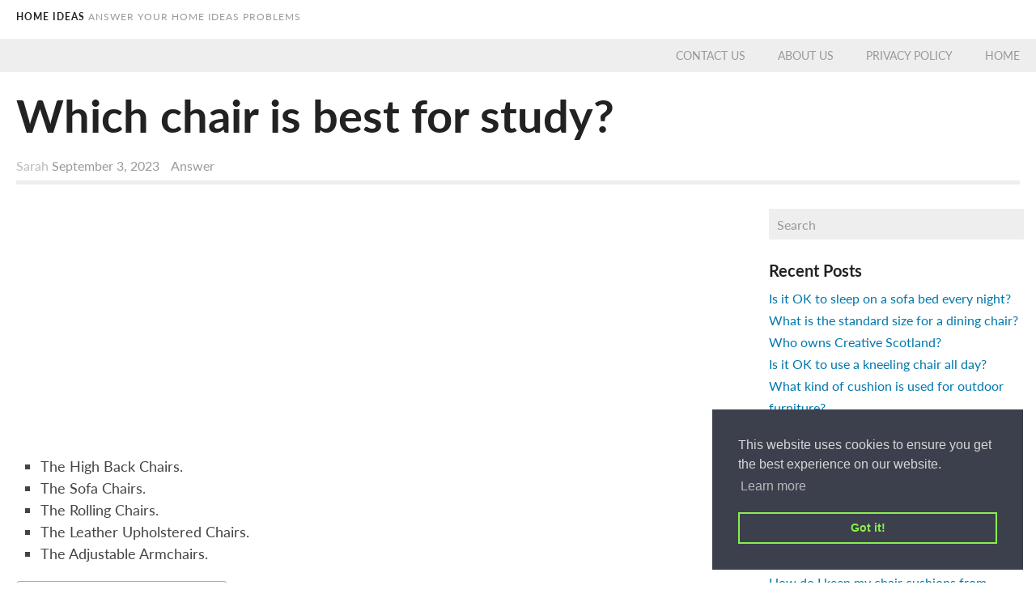

--- FILE ---
content_type: text/html; charset=UTF-8
request_url: https://helmutplex.com/which-chair-is-best-for-study/
body_size: 12103
content:
<!DOCTYPE html>
<html lang="en-US">
<head>
<meta charset="UTF-8" />

<link rel="profile" href="https://gmpg.org/xfn/11" />
<link rel="pingback" href="https://helmutplex.com/xmlrpc.php" />

<!--SMARTPHONES-->
<meta name="viewport" content="width=device-width" />

<title>Which chair is best for study? - Home Ideas</title>
<meta name="description" content="The High Back Chairs.The Sofa Chairs.The Rolling Chairs.The Leather Upholstered Chairs.The Adjustable Armchairs.Which type of chair is best for studying long hours?High Back Chairs with Neck Rest.Mid Back Office Chairs.Forward Tilting Chairs.Active Sitting Chairs.Office Chairs with Flip up Arms.What is the most comfortable chair for students?FUGO® Office Chair/Study Chair/Computer Chair/Ergonomic&hellip;" />
<meta name="robots" content="index, follow" />
<meta name="googlebot" content="index, follow, max-snippet:-1, max-image-preview:large, max-video-preview:-1" />
<meta name="bingbot" content="index, follow, max-snippet:-1, max-image-preview:large, max-video-preview:-1" />
<link rel="canonical" href="https://helmutplex.com/which-chair-is-best-for-study/" />
<link rel="alternate" type="application/rss+xml" title="Home Ideas &raquo; Feed" href="https://helmutplex.com/feed/" />
<link rel="alternate" type="application/rss+xml" title="Home Ideas &raquo; Comments Feed" href="https://helmutplex.com/comments/feed/" />
<script type="text/javascript">
window._wpemojiSettings = {"baseUrl":"https:\/\/s.w.org\/images\/core\/emoji\/14.0.0\/72x72\/","ext":".png","svgUrl":"https:\/\/s.w.org\/images\/core\/emoji\/14.0.0\/svg\/","svgExt":".svg","source":{"concatemoji":"https:\/\/helmutplex.com\/wp-includes\/js\/wp-emoji-release.min.js?ver=6.3.7"}};
/*! This file is auto-generated */
!function(i,n){var o,s,e;function c(e){try{var t={supportTests:e,timestamp:(new Date).valueOf()};sessionStorage.setItem(o,JSON.stringify(t))}catch(e){}}function p(e,t,n){e.clearRect(0,0,e.canvas.width,e.canvas.height),e.fillText(t,0,0);var t=new Uint32Array(e.getImageData(0,0,e.canvas.width,e.canvas.height).data),r=(e.clearRect(0,0,e.canvas.width,e.canvas.height),e.fillText(n,0,0),new Uint32Array(e.getImageData(0,0,e.canvas.width,e.canvas.height).data));return t.every(function(e,t){return e===r[t]})}function u(e,t,n){switch(t){case"flag":return n(e,"\ud83c\udff3\ufe0f\u200d\u26a7\ufe0f","\ud83c\udff3\ufe0f\u200b\u26a7\ufe0f")?!1:!n(e,"\ud83c\uddfa\ud83c\uddf3","\ud83c\uddfa\u200b\ud83c\uddf3")&&!n(e,"\ud83c\udff4\udb40\udc67\udb40\udc62\udb40\udc65\udb40\udc6e\udb40\udc67\udb40\udc7f","\ud83c\udff4\u200b\udb40\udc67\u200b\udb40\udc62\u200b\udb40\udc65\u200b\udb40\udc6e\u200b\udb40\udc67\u200b\udb40\udc7f");case"emoji":return!n(e,"\ud83e\udef1\ud83c\udffb\u200d\ud83e\udef2\ud83c\udfff","\ud83e\udef1\ud83c\udffb\u200b\ud83e\udef2\ud83c\udfff")}return!1}function f(e,t,n){var r="undefined"!=typeof WorkerGlobalScope&&self instanceof WorkerGlobalScope?new OffscreenCanvas(300,150):i.createElement("canvas"),a=r.getContext("2d",{willReadFrequently:!0}),o=(a.textBaseline="top",a.font="600 32px Arial",{});return e.forEach(function(e){o[e]=t(a,e,n)}),o}function t(e){var t=i.createElement("script");t.src=e,t.defer=!0,i.head.appendChild(t)}"undefined"!=typeof Promise&&(o="wpEmojiSettingsSupports",s=["flag","emoji"],n.supports={everything:!0,everythingExceptFlag:!0},e=new Promise(function(e){i.addEventListener("DOMContentLoaded",e,{once:!0})}),new Promise(function(t){var n=function(){try{var e=JSON.parse(sessionStorage.getItem(o));if("object"==typeof e&&"number"==typeof e.timestamp&&(new Date).valueOf()<e.timestamp+604800&&"object"==typeof e.supportTests)return e.supportTests}catch(e){}return null}();if(!n){if("undefined"!=typeof Worker&&"undefined"!=typeof OffscreenCanvas&&"undefined"!=typeof URL&&URL.createObjectURL&&"undefined"!=typeof Blob)try{var e="postMessage("+f.toString()+"("+[JSON.stringify(s),u.toString(),p.toString()].join(",")+"));",r=new Blob([e],{type:"text/javascript"}),a=new Worker(URL.createObjectURL(r),{name:"wpTestEmojiSupports"});return void(a.onmessage=function(e){c(n=e.data),a.terminate(),t(n)})}catch(e){}c(n=f(s,u,p))}t(n)}).then(function(e){for(var t in e)n.supports[t]=e[t],n.supports.everything=n.supports.everything&&n.supports[t],"flag"!==t&&(n.supports.everythingExceptFlag=n.supports.everythingExceptFlag&&n.supports[t]);n.supports.everythingExceptFlag=n.supports.everythingExceptFlag&&!n.supports.flag,n.DOMReady=!1,n.readyCallback=function(){n.DOMReady=!0}}).then(function(){return e}).then(function(){var e;n.supports.everything||(n.readyCallback(),(e=n.source||{}).concatemoji?t(e.concatemoji):e.wpemoji&&e.twemoji&&(t(e.twemoji),t(e.wpemoji)))}))}((window,document),window._wpemojiSettings);
</script>
<style type="text/css">
img.wp-smiley,
img.emoji {
	display: inline !important;
	border: none !important;
	box-shadow: none !important;
	height: 1em !important;
	width: 1em !important;
	margin: 0 0.07em !important;
	vertical-align: -0.1em !important;
	background: none !important;
	padding: 0 !important;
}
</style>
	<link rel='stylesheet' id='wp-block-library-css' href='https://helmutplex.com/wp-includes/css/dist/block-library/style.min.css?ver=6.3.7' type='text/css' media='all' />
<style id='wp-block-library-theme-inline-css' type='text/css'>
.wp-block-audio figcaption{color:#555;font-size:13px;text-align:center}.is-dark-theme .wp-block-audio figcaption{color:hsla(0,0%,100%,.65)}.wp-block-audio{margin:0 0 1em}.wp-block-code{border:1px solid #ccc;border-radius:4px;font-family:Menlo,Consolas,monaco,monospace;padding:.8em 1em}.wp-block-embed figcaption{color:#555;font-size:13px;text-align:center}.is-dark-theme .wp-block-embed figcaption{color:hsla(0,0%,100%,.65)}.wp-block-embed{margin:0 0 1em}.blocks-gallery-caption{color:#555;font-size:13px;text-align:center}.is-dark-theme .blocks-gallery-caption{color:hsla(0,0%,100%,.65)}.wp-block-image figcaption{color:#555;font-size:13px;text-align:center}.is-dark-theme .wp-block-image figcaption{color:hsla(0,0%,100%,.65)}.wp-block-image{margin:0 0 1em}.wp-block-pullquote{border-bottom:4px solid;border-top:4px solid;color:currentColor;margin-bottom:1.75em}.wp-block-pullquote cite,.wp-block-pullquote footer,.wp-block-pullquote__citation{color:currentColor;font-size:.8125em;font-style:normal;text-transform:uppercase}.wp-block-quote{border-left:.25em solid;margin:0 0 1.75em;padding-left:1em}.wp-block-quote cite,.wp-block-quote footer{color:currentColor;font-size:.8125em;font-style:normal;position:relative}.wp-block-quote.has-text-align-right{border-left:none;border-right:.25em solid;padding-left:0;padding-right:1em}.wp-block-quote.has-text-align-center{border:none;padding-left:0}.wp-block-quote.is-large,.wp-block-quote.is-style-large,.wp-block-quote.is-style-plain{border:none}.wp-block-search .wp-block-search__label{font-weight:700}.wp-block-search__button{border:1px solid #ccc;padding:.375em .625em}:where(.wp-block-group.has-background){padding:1.25em 2.375em}.wp-block-separator.has-css-opacity{opacity:.4}.wp-block-separator{border:none;border-bottom:2px solid;margin-left:auto;margin-right:auto}.wp-block-separator.has-alpha-channel-opacity{opacity:1}.wp-block-separator:not(.is-style-wide):not(.is-style-dots){width:100px}.wp-block-separator.has-background:not(.is-style-dots){border-bottom:none;height:1px}.wp-block-separator.has-background:not(.is-style-wide):not(.is-style-dots){height:2px}.wp-block-table{margin:0 0 1em}.wp-block-table td,.wp-block-table th{word-break:normal}.wp-block-table figcaption{color:#555;font-size:13px;text-align:center}.is-dark-theme .wp-block-table figcaption{color:hsla(0,0%,100%,.65)}.wp-block-video figcaption{color:#555;font-size:13px;text-align:center}.is-dark-theme .wp-block-video figcaption{color:hsla(0,0%,100%,.65)}.wp-block-video{margin:0 0 1em}.wp-block-template-part.has-background{margin-bottom:0;margin-top:0;padding:1.25em 2.375em}
</style>
<style id='classic-theme-styles-inline-css' type='text/css'>
/*! This file is auto-generated */
.wp-block-button__link{color:#fff;background-color:#32373c;border-radius:9999px;box-shadow:none;text-decoration:none;padding:calc(.667em + 2px) calc(1.333em + 2px);font-size:1.125em}.wp-block-file__button{background:#32373c;color:#fff;text-decoration:none}
</style>
<style id='global-styles-inline-css' type='text/css'>
body{--wp--preset--color--black: #000000;--wp--preset--color--cyan-bluish-gray: #abb8c3;--wp--preset--color--white: #ffffff;--wp--preset--color--pale-pink: #f78da7;--wp--preset--color--vivid-red: #cf2e2e;--wp--preset--color--luminous-vivid-orange: #ff6900;--wp--preset--color--luminous-vivid-amber: #fcb900;--wp--preset--color--light-green-cyan: #7bdcb5;--wp--preset--color--vivid-green-cyan: #00d084;--wp--preset--color--pale-cyan-blue: #8ed1fc;--wp--preset--color--vivid-cyan-blue: #0693e3;--wp--preset--color--vivid-purple: #9b51e0;--wp--preset--gradient--vivid-cyan-blue-to-vivid-purple: linear-gradient(135deg,rgba(6,147,227,1) 0%,rgb(155,81,224) 100%);--wp--preset--gradient--light-green-cyan-to-vivid-green-cyan: linear-gradient(135deg,rgb(122,220,180) 0%,rgb(0,208,130) 100%);--wp--preset--gradient--luminous-vivid-amber-to-luminous-vivid-orange: linear-gradient(135deg,rgba(252,185,0,1) 0%,rgba(255,105,0,1) 100%);--wp--preset--gradient--luminous-vivid-orange-to-vivid-red: linear-gradient(135deg,rgba(255,105,0,1) 0%,rgb(207,46,46) 100%);--wp--preset--gradient--very-light-gray-to-cyan-bluish-gray: linear-gradient(135deg,rgb(238,238,238) 0%,rgb(169,184,195) 100%);--wp--preset--gradient--cool-to-warm-spectrum: linear-gradient(135deg,rgb(74,234,220) 0%,rgb(151,120,209) 20%,rgb(207,42,186) 40%,rgb(238,44,130) 60%,rgb(251,105,98) 80%,rgb(254,248,76) 100%);--wp--preset--gradient--blush-light-purple: linear-gradient(135deg,rgb(255,206,236) 0%,rgb(152,150,240) 100%);--wp--preset--gradient--blush-bordeaux: linear-gradient(135deg,rgb(254,205,165) 0%,rgb(254,45,45) 50%,rgb(107,0,62) 100%);--wp--preset--gradient--luminous-dusk: linear-gradient(135deg,rgb(255,203,112) 0%,rgb(199,81,192) 50%,rgb(65,88,208) 100%);--wp--preset--gradient--pale-ocean: linear-gradient(135deg,rgb(255,245,203) 0%,rgb(182,227,212) 50%,rgb(51,167,181) 100%);--wp--preset--gradient--electric-grass: linear-gradient(135deg,rgb(202,248,128) 0%,rgb(113,206,126) 100%);--wp--preset--gradient--midnight: linear-gradient(135deg,rgb(2,3,129) 0%,rgb(40,116,252) 100%);--wp--preset--font-size--small: 13px;--wp--preset--font-size--medium: 20px;--wp--preset--font-size--large: 36px;--wp--preset--font-size--x-large: 42px;--wp--preset--spacing--20: 0.44rem;--wp--preset--spacing--30: 0.67rem;--wp--preset--spacing--40: 1rem;--wp--preset--spacing--50: 1.5rem;--wp--preset--spacing--60: 2.25rem;--wp--preset--spacing--70: 3.38rem;--wp--preset--spacing--80: 5.06rem;--wp--preset--shadow--natural: 6px 6px 9px rgba(0, 0, 0, 0.2);--wp--preset--shadow--deep: 12px 12px 50px rgba(0, 0, 0, 0.4);--wp--preset--shadow--sharp: 6px 6px 0px rgba(0, 0, 0, 0.2);--wp--preset--shadow--outlined: 6px 6px 0px -3px rgba(255, 255, 255, 1), 6px 6px rgba(0, 0, 0, 1);--wp--preset--shadow--crisp: 6px 6px 0px rgba(0, 0, 0, 1);}:where(.is-layout-flex){gap: 0.5em;}:where(.is-layout-grid){gap: 0.5em;}body .is-layout-flow > .alignleft{float: left;margin-inline-start: 0;margin-inline-end: 2em;}body .is-layout-flow > .alignright{float: right;margin-inline-start: 2em;margin-inline-end: 0;}body .is-layout-flow > .aligncenter{margin-left: auto !important;margin-right: auto !important;}body .is-layout-constrained > .alignleft{float: left;margin-inline-start: 0;margin-inline-end: 2em;}body .is-layout-constrained > .alignright{float: right;margin-inline-start: 2em;margin-inline-end: 0;}body .is-layout-constrained > .aligncenter{margin-left: auto !important;margin-right: auto !important;}body .is-layout-constrained > :where(:not(.alignleft):not(.alignright):not(.alignfull)){max-width: var(--wp--style--global--content-size);margin-left: auto !important;margin-right: auto !important;}body .is-layout-constrained > .alignwide{max-width: var(--wp--style--global--wide-size);}body .is-layout-flex{display: flex;}body .is-layout-flex{flex-wrap: wrap;align-items: center;}body .is-layout-flex > *{margin: 0;}body .is-layout-grid{display: grid;}body .is-layout-grid > *{margin: 0;}:where(.wp-block-columns.is-layout-flex){gap: 2em;}:where(.wp-block-columns.is-layout-grid){gap: 2em;}:where(.wp-block-post-template.is-layout-flex){gap: 1.25em;}:where(.wp-block-post-template.is-layout-grid){gap: 1.25em;}.has-black-color{color: var(--wp--preset--color--black) !important;}.has-cyan-bluish-gray-color{color: var(--wp--preset--color--cyan-bluish-gray) !important;}.has-white-color{color: var(--wp--preset--color--white) !important;}.has-pale-pink-color{color: var(--wp--preset--color--pale-pink) !important;}.has-vivid-red-color{color: var(--wp--preset--color--vivid-red) !important;}.has-luminous-vivid-orange-color{color: var(--wp--preset--color--luminous-vivid-orange) !important;}.has-luminous-vivid-amber-color{color: var(--wp--preset--color--luminous-vivid-amber) !important;}.has-light-green-cyan-color{color: var(--wp--preset--color--light-green-cyan) !important;}.has-vivid-green-cyan-color{color: var(--wp--preset--color--vivid-green-cyan) !important;}.has-pale-cyan-blue-color{color: var(--wp--preset--color--pale-cyan-blue) !important;}.has-vivid-cyan-blue-color{color: var(--wp--preset--color--vivid-cyan-blue) !important;}.has-vivid-purple-color{color: var(--wp--preset--color--vivid-purple) !important;}.has-black-background-color{background-color: var(--wp--preset--color--black) !important;}.has-cyan-bluish-gray-background-color{background-color: var(--wp--preset--color--cyan-bluish-gray) !important;}.has-white-background-color{background-color: var(--wp--preset--color--white) !important;}.has-pale-pink-background-color{background-color: var(--wp--preset--color--pale-pink) !important;}.has-vivid-red-background-color{background-color: var(--wp--preset--color--vivid-red) !important;}.has-luminous-vivid-orange-background-color{background-color: var(--wp--preset--color--luminous-vivid-orange) !important;}.has-luminous-vivid-amber-background-color{background-color: var(--wp--preset--color--luminous-vivid-amber) !important;}.has-light-green-cyan-background-color{background-color: var(--wp--preset--color--light-green-cyan) !important;}.has-vivid-green-cyan-background-color{background-color: var(--wp--preset--color--vivid-green-cyan) !important;}.has-pale-cyan-blue-background-color{background-color: var(--wp--preset--color--pale-cyan-blue) !important;}.has-vivid-cyan-blue-background-color{background-color: var(--wp--preset--color--vivid-cyan-blue) !important;}.has-vivid-purple-background-color{background-color: var(--wp--preset--color--vivid-purple) !important;}.has-black-border-color{border-color: var(--wp--preset--color--black) !important;}.has-cyan-bluish-gray-border-color{border-color: var(--wp--preset--color--cyan-bluish-gray) !important;}.has-white-border-color{border-color: var(--wp--preset--color--white) !important;}.has-pale-pink-border-color{border-color: var(--wp--preset--color--pale-pink) !important;}.has-vivid-red-border-color{border-color: var(--wp--preset--color--vivid-red) !important;}.has-luminous-vivid-orange-border-color{border-color: var(--wp--preset--color--luminous-vivid-orange) !important;}.has-luminous-vivid-amber-border-color{border-color: var(--wp--preset--color--luminous-vivid-amber) !important;}.has-light-green-cyan-border-color{border-color: var(--wp--preset--color--light-green-cyan) !important;}.has-vivid-green-cyan-border-color{border-color: var(--wp--preset--color--vivid-green-cyan) !important;}.has-pale-cyan-blue-border-color{border-color: var(--wp--preset--color--pale-cyan-blue) !important;}.has-vivid-cyan-blue-border-color{border-color: var(--wp--preset--color--vivid-cyan-blue) !important;}.has-vivid-purple-border-color{border-color: var(--wp--preset--color--vivid-purple) !important;}.has-vivid-cyan-blue-to-vivid-purple-gradient-background{background: var(--wp--preset--gradient--vivid-cyan-blue-to-vivid-purple) !important;}.has-light-green-cyan-to-vivid-green-cyan-gradient-background{background: var(--wp--preset--gradient--light-green-cyan-to-vivid-green-cyan) !important;}.has-luminous-vivid-amber-to-luminous-vivid-orange-gradient-background{background: var(--wp--preset--gradient--luminous-vivid-amber-to-luminous-vivid-orange) !important;}.has-luminous-vivid-orange-to-vivid-red-gradient-background{background: var(--wp--preset--gradient--luminous-vivid-orange-to-vivid-red) !important;}.has-very-light-gray-to-cyan-bluish-gray-gradient-background{background: var(--wp--preset--gradient--very-light-gray-to-cyan-bluish-gray) !important;}.has-cool-to-warm-spectrum-gradient-background{background: var(--wp--preset--gradient--cool-to-warm-spectrum) !important;}.has-blush-light-purple-gradient-background{background: var(--wp--preset--gradient--blush-light-purple) !important;}.has-blush-bordeaux-gradient-background{background: var(--wp--preset--gradient--blush-bordeaux) !important;}.has-luminous-dusk-gradient-background{background: var(--wp--preset--gradient--luminous-dusk) !important;}.has-pale-ocean-gradient-background{background: var(--wp--preset--gradient--pale-ocean) !important;}.has-electric-grass-gradient-background{background: var(--wp--preset--gradient--electric-grass) !important;}.has-midnight-gradient-background{background: var(--wp--preset--gradient--midnight) !important;}.has-small-font-size{font-size: var(--wp--preset--font-size--small) !important;}.has-medium-font-size{font-size: var(--wp--preset--font-size--medium) !important;}.has-large-font-size{font-size: var(--wp--preset--font-size--large) !important;}.has-x-large-font-size{font-size: var(--wp--preset--font-size--x-large) !important;}
.wp-block-navigation a:where(:not(.wp-element-button)){color: inherit;}
:where(.wp-block-post-template.is-layout-flex){gap: 1.25em;}:where(.wp-block-post-template.is-layout-grid){gap: 1.25em;}
:where(.wp-block-columns.is-layout-flex){gap: 2em;}:where(.wp-block-columns.is-layout-grid){gap: 2em;}
.wp-block-pullquote{font-size: 1.5em;line-height: 1.6;}
</style>
<link rel='stylesheet' id='contact-form-7-css' href='https://helmutplex.com/wp-content/plugins/contact-form-7/includes/css/styles.css?ver=5.6.4' type='text/css' media='all' />
<link rel='stylesheet' id='ez-toc-css' href='https://helmutplex.com/wp-content/plugins/easy-table-of-contents/assets/css/screen.min.css?ver=6.3.7' type='text/css' media='all' />
<style id='ez-toc-inline-css' type='text/css'>
div#ez-toc-container p.ez-toc-title {font-size: 120%;}div#ez-toc-container p.ez-toc-title {font-weight: 500;}div#ez-toc-container ul li {font-size: 95%;}div#ez-toc-container nav ul ul li ul li {font-size: 90%!important;}
.ez-toc-container-direction {
    direction: ltr;
}

	.ez-toc-counter ul {
	    counter-reset: item;
	}


	
	.ez-toc-counter nav ul li a::before {
	    content: counters(item, ".", decimal) ". ";
	    display: inline-block;
	    counter-increment: item;
        flex-grow: 0;
        flex-shrink: 0;
	    margin-right: .2em; 

	    float: left;
	}


.ez-toc-widget-direction {
    direction: ltr;
}

	.ez-toc-widget-container ul {
	    counter-reset: item;
	}


	
	.ez-toc-widget-container nav ul li a::before {
	    content: counters(item, ".", decimal) ". ";
	    display: inline-block;
	    counter-increment: item;
        flex-grow: 0;
        flex-shrink: 0;
	    margin-right: .2em; 

	    float: left;
	}


</style>
<link rel='stylesheet' id='magazi-style-css' href='https://helmutplex.com/wp-content/themes/magazi/style.css?ver=6.3.7' type='text/css' media='all' />
<script type='text/javascript' src='https://helmutplex.com/wp-includes/js/jquery/jquery.min.js?ver=3.7.0' id='jquery-core-js'></script>
<script type='text/javascript' src='https://helmutplex.com/wp-includes/js/jquery/jquery-migrate.min.js?ver=3.4.1' id='jquery-migrate-js'></script>
<script id="jquery-js-after" type="text/javascript">
jQuery(document).ready(function() {
	jQuery(".7ff897bcf0f4c35bc3d9c88aa89660ec").click(function() {
		jQuery.post(
			"https://helmutplex.com/wp-admin/admin-ajax.php", {
				"action": "quick_adsense_onpost_ad_click",
				"quick_adsense_onpost_ad_index": jQuery(this).attr("data-index"),
				"quick_adsense_nonce": "4b8f2a2d3a",
			}, function(response) { }
		);
	});
});
</script>
<link rel="https://api.w.org/" href="https://helmutplex.com/wp-json/" /><link rel="alternate" type="application/json" href="https://helmutplex.com/wp-json/wp/v2/posts/780" /><link rel="alternate" type="application/json+oembed" href="https://helmutplex.com/wp-json/oembed/1.0/embed?url=https%3A%2F%2Fhelmutplex.com%2Fwhich-chair-is-best-for-study%2F" />
<link rel="alternate" type="text/xml+oembed" href="https://helmutplex.com/wp-json/oembed/1.0/embed?url=https%3A%2F%2Fhelmutplex.com%2Fwhich-chair-is-best-for-study%2F&#038;format=xml" />
<script async src="//pagead2.googlesyndication.com/pagead/js/adsbygoogle.js"></script>
<script>
     (adsbygoogle = window.adsbygoogle || []).push({
          google_ad_client: "ca-pub-6947011227767109",
          enable_page_level_ads: true
     });
</script>


</head>

<body class="post-template-default single single-post postid-780 single-format-standard wp-embed-responsive">
	
			
	   <div id="header">
		   
		   <div id="header-wrapper">

<div id="header-text">
	<a href="https://helmutplex.com/" >
		<div class="site-title">Home Ideas</div></a>
		<div class="site-description">Answer Your Home Ideas Problems</div>
</div>
		   
		<div class="clear-all"></div>
		
			<div id="logo">
					
			</div>
		   
		   <div class="clear-all"></div>

			</div>
			 
		</div>
	
		 <div id="primmenu-wrapper">
		
		<div id="primmenu" class="nav"><ul id="menu-menu-1" class="menu"><li id="menu-item-26" class="menu-item menu-item-type-custom menu-item-object-custom menu-item-home menu-item-26"><a href="https://helmutplex.com/">Home</a></li>
		<li id="menu-item-53" class="menu-item menu-item-type-post_type menu-item-object-page menu-item-privacy-policy menu-item-53"><a href="https://helmutplex.com/privacy-policy/">Privacy Policy</a></li>
		<li id="menu-item-54" class="menu-item menu-item-type-post_type menu-item-object-page menu-item-54"><a href="https://helmutplex.com/about-us/">About us</a></li>
		<li id="menu-item-55" class="menu-item menu-item-type-post_type menu-item-object-page menu-item-55"><a href="https://helmutplex.com/contact-us/">Contact Us</a></li>
	</ul></div>
			 <div class="clear-all"></div>

		</div>
		
		<div id="secmenu-wrapper">

				
			<div class="clear-all"></div>

		</div>
		
<div id="wrapper">
	 


	         
		<div class="post-title">

			<h1 class="entry-title">Which chair is best for study?</h1>

						
<div class="postmetadata"> 

			<span class="vcard author">	
 				<span class="fn">Sarah</span>
			</span>
	
			<span class="date updated">
				<a href="https://helmutplex.com/which-chair-is-best-for-study/">
					September 3, 2023				</a>
			</span>
	
			<a href="https://helmutplex.com/category/answer/" rel="category tag">Answer</a>			
			
			</div>		</div>
        
<div id="content">

	<div class="post">

		<div class="entry">

			<div class="7ff897bcf0f4c35bc3d9c88aa89660ec" data-index="1" style="float: none; margin:10px 0 10px 0; text-align:center;">
<script async src="//pagead2.googlesyndication.com/pagead/js/adsbygoogle.js"></script>
<!-- jwt_auto -->
<ins class="adsbygoogle"
     style="display:block"
     data-ad-client="ca-pub-6947011227767109"
     data-ad-slot="9704402386"
     data-ad-format="auto"
     data-full-width-responsive="true"></ins>
<script>
(adsbygoogle = window.adsbygoogle || []).push({});
</script>
</div>
<ul>
<li>The High Back Chairs.</li>
<li>The Sofa Chairs.</li>
<li>The Rolling Chairs.</li>
<li>The Leather Upholstered Chairs.</li>
<li>The Adjustable Armchairs.</li>
</ul>
<div id="ez-toc-container" class="ez-toc-v2_0_36 counter-hierarchy ez-toc-counter ez-toc-grey ez-toc-container-direction">
<div class="ez-toc-title-container">
<p class="ez-toc-title">Table of Contents</p>
<span class="ez-toc-title-toggle"><a href="#" class="ez-toc-pull-right ez-toc-btn ez-toc-btn-xs ez-toc-btn-default ez-toc-toggle" style="display: none;"><label for="item" aria-label="Table of Content"><span style="display: flex;align-items: center;width: 35px;height: 30px;justify-content: center;"><svg style="fill: #999;color:#999" xmlns="http://www.w3.org/2000/svg" class="list-377408" width="20px" height="20px" viewBox="0 0 24 24" fill="none"><path d="M6 6H4v2h2V6zm14 0H8v2h12V6zM4 11h2v2H4v-2zm16 0H8v2h12v-2zM4 16h2v2H4v-2zm16 0H8v2h12v-2z" fill="currentColor"></path></svg><svg style="fill: #999;color:#999" class="arrow-unsorted-368013" xmlns="http://www.w3.org/2000/svg" width="10px" height="10px" viewBox="0 0 24 24" version="1.2" baseProfile="tiny"><path d="M18.2 9.3l-6.2-6.3-6.2 6.3c-.2.2-.3.4-.3.7s.1.5.3.7c.2.2.4.3.7.3h11c.3 0 .5-.1.7-.3.2-.2.3-.5.3-.7s-.1-.5-.3-.7zM5.8 14.7l6.2 6.3 6.2-6.3c.2-.2.3-.5.3-.7s-.1-.5-.3-.7c-.2-.2-.4-.3-.7-.3h-11c-.3 0-.5.1-.7.3-.2.2-.3.5-.3.7s.1.5.3.7z"/></svg></span></label><input type="checkbox" id="item"></a></span></div>
<nav><ul class='ez-toc-list ez-toc-list-level-1' style='display:block'><li class='ez-toc-page-1 ez-toc-heading-level-2'><a class="ez-toc-link ez-toc-heading-1" href="#Which_type_of_chair_is_best_for_studying_long_hours" title="Which type of chair is best for studying long hours?">Which type of chair is best for studying long hours?</a></li><li class='ez-toc-page-1 ez-toc-heading-level-2'><a class="ez-toc-link ez-toc-heading-2" href="#What_is_the_most_comfortable_chair_for_students" title="What is the most comfortable chair for students?">What is the most comfortable chair for students?</a></li><li class='ez-toc-page-1 ez-toc-heading-level-2'><a class="ez-toc-link ez-toc-heading-3" href="#How_should_I_sit_for_a_long_study_time" title="How should I sit for a long study time?">How should I sit for a long study time?</a></li><li class='ez-toc-page-1 ez-toc-heading-level-2'><a class="ez-toc-link ez-toc-heading-4" href="#Is_it_better_to_study_on_the_floor_or_chair" title="Is it better to study on the floor or chair?">Is it better to study on the floor or chair?</a></li><li class='ez-toc-page-1 ez-toc-heading-level-2'><a class="ez-toc-link ez-toc-heading-5" href="#Should_a_study_chair_be_comfortable" title="Should a study chair be comfortable?">Should a study chair be comfortable?</a></li><li class='ez-toc-page-1 ez-toc-heading-level-2'><a class="ez-toc-link ez-toc-heading-6" href="#Can_I_sit_on_floor_and_study" title="Can I sit on floor and study?">Can I sit on floor and study?</a></li><li class='ez-toc-page-1 ez-toc-heading-level-2'><a class="ez-toc-link ez-toc-heading-7" href="#How_much_are_Harvard_chairs" title="How much are Harvard chairs?">How much are Harvard chairs?</a></li><li class='ez-toc-page-1 ez-toc-heading-level-2'><a class="ez-toc-link ez-toc-heading-8" href="#How_can_I_sit_and_study_for_long_hours_without_back_pain" title="How can I sit and study for long hours without back pain?">How can I sit and study for long hours without back pain?</a></li><li class='ez-toc-page-1 ez-toc-heading-level-2'><a class="ez-toc-link ez-toc-heading-9" href="#How_many_hours_should_you_study_in_one_sitting" title="How many hours should you study in one sitting?">How many hours should you study in one sitting?</a></li><li class='ez-toc-page-1 ez-toc-heading-level-2'><a class="ez-toc-link ez-toc-heading-10" href="#How_many_hours_can_you_study_in_one_sitting" title="How many hours can you study in one sitting?">How many hours can you study in one sitting?</a></li><li class='ez-toc-page-1 ez-toc-heading-level-2'><a class="ez-toc-link ez-toc-heading-11" href="#Is_it_better_to_sit_on_a_hard_or_soft_chair" title="Is it better to sit on a hard or soft chair?">Is it better to sit on a hard or soft chair?</a></li><li class='ez-toc-page-1 ez-toc-heading-level-2'><a class="ez-toc-link ez-toc-heading-12" href="#What_is_the_best_desk_chair_for_sitting_all_day" title="What is the best desk chair for sitting all day?">What is the best desk chair for sitting all day?</a></li><li class='ez-toc-page-1 ez-toc-heading-level-2'><a class="ez-toc-link ez-toc-heading-13" href="#What_is_the_best_desk_chair_for_long_hours" title="What is the best desk chair for long hours?">What is the best desk chair for long hours?</a></li><li class='ez-toc-page-1 ez-toc-heading-level-2'><a class="ez-toc-link ez-toc-heading-14" href="#How_can_I_focus_100_on_studying" title="How can I focus 100% on studying?">How can I focus 100% on studying?</a></li><li class='ez-toc-page-1 ez-toc-heading-level-2'><a class="ez-toc-link ez-toc-heading-15" href="#How_can_I_study_without_getting_tired" title="How can I study without getting tired?">How can I study without getting tired?</a></li><li class='ez-toc-page-1 ez-toc-heading-level-2'><a class="ez-toc-link ez-toc-heading-16" href="#How_can_I_improve_my_focus_while_studying" title="How can I improve my focus while studying?">How can I improve my focus while studying?</a></li><li class='ez-toc-page-1 ez-toc-heading-level-2'><a class="ez-toc-link ez-toc-heading-17" href="#What_is_the_most_comfortable_way_to_study" title="What is the most comfortable way to study?">What is the most comfortable way to study?</a><ul class='ez-toc-list-level-3'><li class='ez-toc-heading-level-3'><a class="ez-toc-link ez-toc-heading-18" href="#Referensi" title="Referensi:">Referensi:</a></li></ul></li></ul></nav></div>
<h2><span class="ez-toc-section" id="Which_type_of_chair_is_best_for_studying_long_hours"></span>Which type of chair is best for studying long hours?<span class="ez-toc-section-end"></span></h2>
<ul>
<li>High Back Chairs with Neck Rest.</li>
<li>Mid Back Office Chairs.</li>
<li>Forward Tilting Chairs.</li>
<li>Active Sitting Chairs.</li>
<li>Office Chairs with Flip up Arms.</li>
</ul>
<h2><span class="ez-toc-section" id="What_is_the_most_comfortable_chair_for_students"></span>What is the most comfortable chair for students?<span class="ez-toc-section-end"></span></h2>
<p>FUGO® Office Chair/Study Chair/Computer Chair/Ergonomic Chair for Office Work at Home Faux Leather Chair Executive Chair Ergonomic Leatherette Office &amp; Work from Home Chair with Strong Metal Base &amp; High Comfort Seating Chair for Office Work at Home/ Recliner Chair/ Study Chair/ Ergonomic Chair/ Computer Chair/Gaming &#8230;</p>
<h2><span class="ez-toc-section" id="How_should_I_sit_for_a_long_study_time"></span>How should I sit for a long study time?<span class="ez-toc-section-end"></span></h2>
<ul>
<li>Schedule breaks. Watch your upper and lower back.</li>
<li>Look for the best desk setup. Keep your laptop at eye level to avoid hunching.</li>
<li>Look for the most neutral position for your arms.</li>
<li>Keep your body moving.</li>
<li>Watch your posture today to avoid problems later on.</li>
</ul>
<h2><span class="ez-toc-section" id="Is_it_better_to_study_on_the_floor_or_chair"></span>Is it better to study on the floor or chair?<span class="ez-toc-section-end"></span></h2>
<p>But there is actually little scientific evidence on sitting on the floor. Children often naturally gravitate to the floor. Despite this, health professionals are increasingly advising that <b>sitting on the floor helps to maintain the natural curvature of the spine and so helps people sit more upright and improve posture.</b></p>
<h2><span class="ez-toc-section" id="Should_a_study_chair_be_comfortable"></span>Should a study chair be comfortable?<span class="ez-toc-section-end"></span></h2>
<p>Students have to sit for long hours to study. If one doesn&#8217;t put comfort at his top priority, he wouldn&#8217;t be satisfied with the purchase. <b>A comfortable chair helps in better comprehension and ensues more study hours</b>. Students sit in different positions – upright, slouched, twisted, tilted, and straddling their seats.</p>
<h2><span class="ez-toc-section" id="Can_I_sit_on_floor_and_study"></span>Can I sit on floor and study?<span class="ez-toc-section-end"></span></h2>
<p><b>The practice is said to improve flexibility and mobility, as it allows you to actively stretch your lower body</b>. It&#8217;s also thought to promote natural stabilization of your core muscles. Yet, when done incorrectly, floor sitting could cause pain and discomfort. This is especially likely if already have joint issues.</p><!--CusAds0-->
<h2><span class="ez-toc-section" id="How_much_are_Harvard_chairs"></span>How much are Harvard chairs?<span class="ez-toc-section-end"></span></h2>
<p>These chairs have been the star of several articles, Quora queries, and even Tiktoks wondering why they&#8217;re there, how they got there, and why Harvard is spending our tuition money on <b>$700 chairs</b>. First added to Harvard Yard in 2009, these chairs come from Fermob&#8217;s Luxembourg Collection.</p>
<h2><span class="ez-toc-section" id="How_can_I_sit_and_study_for_long_hours_without_back_pain"></span>How can I sit and study for long hours without back pain?<span class="ez-toc-section-end"></span></h2>
<p>Tips to Minimize Back Pain</p>
<p> <b>Use a small lumbar support at your waist level when sitting, feet flat on the floor with the knees at a 90 degree angle</b>. The middle of the computer monitor should be at eye level and the keyboard just above your lap with the arms at 90 degrees or a little lower.</p>
<h2><span class="ez-toc-section" id="How_many_hours_should_you_study_in_one_sitting"></span>How many hours should you study in one sitting?<span class="ez-toc-section-end"></span></h2>
<p>Study in short time blocks like <b>1-2 hours</b> at a time (take about a five minute break every half hour or ten minutes every hour), as you&#8217;ll likely be able to focus better and remember a greater proportion of what you learned, and will also be less likely to procrastinate.</p>
<h2><span class="ez-toc-section" id="How_many_hours_can_you_study_in_one_sitting"></span>How many hours can you study in one sitting?<span class="ez-toc-section-end"></span></h2>
<p>Study Session Timing</p>
<p> Most good study sessions are <b>at least one hour</b> long. A one-hour block gives you enough time to dive deep into the material, but it isn&#8217;t so long that your mind wanders.</p>
<h2><span class="ez-toc-section" id="Is_it_better_to_sit_on_a_hard_or_soft_chair"></span>Is it better to sit on a hard or soft chair?<span class="ez-toc-section-end"></span></h2>
<p>Usually, as you might expect, <b>the best option is one that is somewhere in the middle</b>. A chair that is too firm can lead to pressure problems, cut off circulation, and lead to pain in the rear and pelvis. A chair that is too soft can lead to slouching and poor posture, locked and tense muscles, and issues standing.</p>
<h2><span class="ez-toc-section" id="What_is_the_best_desk_chair_for_sitting_all_day"></span>What is the best desk chair for sitting all day?<span class="ez-toc-section-end"></span></h2>
<ul>
<li>Lifeform High Back Executive Office Chair. $2,7900. Relax the Back.</li>
<li>Herman Miller Aeron Chair. $1,320.00.</li>
<li>Herman Miller Sayl Chair. $6900.</li>
<li>Steelcase Leap. $1,1700.</li>
<li>Steelcase Gesture. $1,3700.</li>
<li>Branch Ergonomic Chair. $2900.</li>
<li>VIVO Ergonomic Height Adjustable Footrest. $49</li>
<li>Everlasting Comfort Lumbar Support Pillow. $39</li>
</ul>
<h2><span class="ez-toc-section" id="What_is_the_best_desk_chair_for_long_hours"></span>What is the best desk chair for long hours?<span class="ez-toc-section-end"></span></h2>
<ul>
<li>Our pick. Steelcase Gesture. The best office chair.</li>
<li>Runner-up. Herman Miller Aeron. Iconic, comfortable, and more breathable.</li>
<li>Also great. Herman Miller Sayl. Affordable ergonomics with a look you&#8217;ll either love or hate.</li>
<li>Budget pick. HON Ignition 0. Inexpensive but adjustable.</li>
</ul>
<h2><span class="ez-toc-section" id="How_can_I_focus_100_on_studying"></span>How can I focus 100% on studying?<span class="ez-toc-section-end"></span></h2>
<ul>
<li></li>
<li></li>
<li></li>
<li></li>
</ul>
<h2><span class="ez-toc-section" id="How_can_I_study_without_getting_tired"></span>How can I study without getting tired?<span class="ez-toc-section-end"></span></h2>
<ul>
<li></li>
<li></li>
<li></li>
<li></li>
<li></li>
<li></li>
<li></li>
<li></li>
</ul>
<h2><span class="ez-toc-section" id="How_can_I_improve_my_focus_while_studying"></span>How can I improve my focus while studying?<span class="ez-toc-section-end"></span></h2>
<ul>
<li></li>
<li></li>
<li></li>
<li></li>
<li></li>
<li></li>
</ul>
<h2><span class="ez-toc-section" id="What_is_the_most_comfortable_way_to_study"></span>What is the most comfortable way to study?<span class="ez-toc-section-end"></span></h2>
<p>Comfort is Key</p>
<p> <b>Sitting at a desk or table with a comfortable chair</b> is usually the best way to go. Doing homework in bed might be relaxing, but it may send your brain signals associated with nap time instead of study time. Overall, you know your body better than anyone. Choose a place that best fits your current mood.</p>
<h3><span class="ez-toc-section" id="Referensi"></span>Referensi:<span class="ez-toc-section-end"></span></h3>
<ol>
<li>https://www.livingspaces.com/inspiration/ideas-advice/guides/chairs-for-studying</li>
<li>https://dir.indiamart.com/impcat/student-chair.html</li>
<li>https://ergonomictrends.com/best-types-of-chairs-for-studying/</li>
<li>https://www.amazon.in/study-chair/s?k=study+chair</li>
<li>https://www.algonquincollege.com/contenthub/2020/12/08/5-tips-to-save-your-posture-while-studying-from-home/</li>
<li>https://www.cnn.com/2020/07/29/health/floor-sitting-benefits-wellness-partner/index.html</li>
<li>https://shop.hofindia.com/blog/7-mistakes-to-avoid-before-buying-a-student-chair/</li>
<li>https://www.healthline.com/health/sitting-on-the-floor</li>
<li>https://www.thecrimson.com/flyby/article/2020/5/13/flyby-investigates-yard-chairs/</li>
<li>https://students.usask.ca/articles/everyday-back-care.php</li>
<li>https://www.lib.sfu.ca/about/branches-depts/slc/learning/exam-prep/efficient-effective-study</li>
<li>https://www.thoughtco.com/how-long-should-i-study-3974539</li>
<li>https://www.autonomous.ai/ourblog/hard-vs-soft-office-chairs-for-a-desk-job-which-is-better</li>
<li>https://www.nbcnews.com/select/shopping/best-ergonomic-office-chair-ncna1231359</li>
<li>https://www.nytimes.com/wirecutter/reviews/best-office-chair/</li>
<li>https://www.topuniversities.com/blog/study-tips-how-stay-focused</li>
<li>https://www.healthline.com/health/how-to-avoid-sleepiness-while-studying</li>
<li>https://www.herzing.edu/blog/study-better-little-focus-and-planning</li>
<li>https://www.villanovau.com/resources/student-learning/ways-to-create-positive-study-environment/</li>
</ol>

<div style="font-size: 0px; height: 0px; line-height: 0px; margin: 0; padding: 0; clear: both;"></div>
			<div class="pagenumber"></div>

    			</div><!--ends entry-->

	     
</div><!--ends content-->
	
	
	  	<div class="navigation"> &laquo; <a href="https://helmutplex.com/where-did-stacey-solomon-get-her-sofa-covers-from/" rel="prev">Where did Stacey Solomon get her sofa covers from?</a> 		&nbsp;  &nbsp;  <a href="https://helmutplex.com/how-do-i-keep-my-chair-cushions-from-sliding-off/" rel="next">How do I keep my chair cushions from sliding off?</a> &raquo; </div>
	
	
		<div class="comments-template">
						 
		</div>

</div><!--ends post-->

<div id="sidebar">
				<div id="search-2" class="widget widget_search"><form role="search" method="get" id="searchform" action="https://helmutplex.com/">
    <div><label class="screen-reader-text" for="s"></label>
        <input type="text" value="Search" name="s" id="s"  onFocus="this.value=''" />
			<input type="submit" id="searchsubmit" value="Search"/>
    </div>
</form></div>
		<div id="recent-posts-2" class="widget widget_recent_entries">
		<h2 class="widget-title">Recent Posts</h2>
		<ul>
											<li>
					<a href="https://helmutplex.com/is-it-ok-to-sleep-on-a-sofa-bed-every-night/">Is it OK to sleep on a sofa bed every night?</a>
									</li>
											<li>
					<a href="https://helmutplex.com/what-is-the-standard-size-for-a-dining-chair/">What is the standard size for a dining chair?</a>
									</li>
											<li>
					<a href="https://helmutplex.com/who-owns-creative-scotland/">Who owns Creative Scotland?</a>
									</li>
											<li>
					<a href="https://helmutplex.com/is-it-ok-to-use-a-kneeling-chair-all-day/">Is it OK to use a kneeling chair all day?</a>
									</li>
											<li>
					<a href="https://helmutplex.com/what-kind-of-cushion-is-used-for-outdoor-furniture/">What kind of cushion is used for outdoor furniture?</a>
									</li>
											<li>
					<a href="https://helmutplex.com/what-is-the-price-of-dining-table-chair/">What is the price of dining table chair?</a>
									</li>
											<li>
					<a href="https://helmutplex.com/apa-yang-dimaksud-dengan-sofa-bed/">Apa yang dimaksud dengan Sofa Bed?</a>
									</li>
											<li>
					<a href="https://helmutplex.com/do-office-chairs-roll-well-on-carpet/">Do office chairs roll well on carpet?</a>
									</li>
											<li>
					<a href="https://helmutplex.com/what-are-chairs-in-front-of-desk-called/">What are chairs in front of desk called?</a>
									</li>
											<li>
					<a href="https://helmutplex.com/what-are-armchair-arm-covers-called/">What are armchair arm covers called?</a>
									</li>
											<li>
					<a href="https://helmutplex.com/is-leather-better-than-fabric-for-an-office-chair/">Is leather better than fabric for an office chair?</a>
									</li>
											<li>
					<a href="https://helmutplex.com/how-do-i-keep-my-chair-cushions-from-sliding-off/">How do I keep my chair cushions from sliding off?</a>
									</li>
					</ul>

		</div><div id="recent-search-terms" class="widget widget_recent_terms"><h2 class="widget-title">Recent Views</h2><ul><li><a href="https://helmutplex.com" title="helmutplex com">helmutplex com</a></li><li><a href="https://helmutplex.com" title="bathroom furniture">bathroom furniture</a></li><li><a href="https://helmutplex.com" title="dark nature bathroom">dark nature bathroom</a></li><li><a href="https://helmutplex.com" title="small living room ideas in the philippines">small living room ideas in the philippines</a></li><li><a href="https://helmutplex.com" title="flooring that goes with gray cabinets bathroom">flooring that goes with gray cabinets bathroom</a></li><li><a href="https://helmutplex.com" title="living room design philippines">living room design philippines</a></li><li><a href="https://helmutplex.com" title="small living interior design philippines">small living interior design philippines</a></li><li><a href="https://helmutplex.com" title="small living room design in philippines">small living room design in philippines</a></li><li><a href="https://helmutplex.com" title="skyflex air barrier for bathroom walls">skyflex air barrier for bathroom walls</a></li><li><a href="https://helmutplex.com" title="interior design for living room">interior design for living room</a></li></ul><!-- SEO SearchTerms Tagging 2 Plugin --></div>	
	
<div class="recent-post">
			
			
							
      <h4><a href="https://helmutplex.com/is-it-ok-to-sleep-on-a-sofa-bed-every-night/">Is it OK to sleep on a sofa bed every night?</a></h4>
	
			<div class="postmetadata">
					<a href="https://helmutplex.com/category/answer/" rel="category tag">Answer</a>			</div>
			
   			
							
      <h4><a href="https://helmutplex.com/what-is-the-standard-size-for-a-dining-chair/">What is the standard size for a dining chair?</a></h4>
	
			<div class="postmetadata">
					<a href="https://helmutplex.com/category/answer/" rel="category tag">Answer</a>			</div>
			
   			
							
      <h4><a href="https://helmutplex.com/who-owns-creative-scotland/">Who owns Creative Scotland?</a></h4>
	
			<div class="postmetadata">
					<a href="https://helmutplex.com/category/answer/" rel="category tag">Answer</a>			</div>
			
   			
							
      <h4><a href="https://helmutplex.com/is-it-ok-to-use-a-kneeling-chair-all-day/">Is it OK to use a kneeling chair all day?</a></h4>
	
			<div class="postmetadata">
					<a href="https://helmutplex.com/category/answer/" rel="category tag">Answer</a>			</div>
			
   			
							
      <h4><a href="https://helmutplex.com/what-kind-of-cushion-is-used-for-outdoor-furniture/">What kind of cushion is used for outdoor furniture?</a></h4>
	
			<div class="postmetadata">
					<a href="https://helmutplex.com/category/answer/" rel="category tag">Answer</a>			</div>
			
   			
							
      <h4><a href="https://helmutplex.com/what-is-the-price-of-dining-table-chair/">What is the price of dining table chair?</a></h4>
	
			<div class="postmetadata">
					<a href="https://helmutplex.com/category/answer/" rel="category tag">Answer</a>			</div>
			
   			
							
      <h4><a href="https://helmutplex.com/apa-yang-dimaksud-dengan-sofa-bed/">Apa yang dimaksud dengan Sofa Bed?</a></h4>
	
			<div class="postmetadata">
					<a href="https://helmutplex.com/category/answer/" rel="category tag">Answer</a>			</div>
			
   
	
	</div>
	
</div>

		

<div class="clear-all"></div>

</div>

<div id="footer-wrapper">

	<div id="footer">

				
		
		<div class="clear-all"></div>

	</div>
	

	
	<div id="credits">
				
				
<a class="privacy-policy-link" href="https://helmutplex.com/privacy-policy/" rel="privacy-policy">Privacy Policy</a><span role="separator" aria-hidden="true"></span> 
		
			<br>
				Home Ideas -
				Answer Your Home Ideas Problems			</br>
				
				Powered by <a href="http://wordpress.org/">Wordpress</a>
				Magazi by <a href="https://toth-illustration.com">RT</a>
	</div>
	
	<div class="clear-all"></div>
	
</div>
<a href="http://whos.amung.us/stats/2jta7nr9j4vu/" style="display:none">
    <img src="https://whos.amung.us/widget/2jta7nr9j4vu.png" width="41" height="19" title="Online Visitor" />
</a>	
<link rel="stylesheet" type="text/css" href="https://cdnjs.cloudflare.com/ajax/libs/cookieconsent2/3.0.3/cookieconsent.min.css" />
<script src="https://cdnjs.cloudflare.com/ajax/libs/cookieconsent2/3.0.3/cookieconsent.min.js"></script>
<script>
window.addEventListener("load", function(){
window.cookieconsent.initialise({
  "palette": {
    "popup": {
      "background": "#3c404d",
      "text": "#d6d6d6"
    },
    "button": {
      "background": "transparent",
      "text": "#8bed4f",
      "border": "#8bed4f"
    }
  },
  "position": "bottom-right",
  "content": {
    "href": "https://helmutplex.com/privacy-policy"
  }
})});
</script>
<script type='text/javascript' src='https://helmutplex.com/wp-content/plugins/contact-form-7/includes/swv/js/index.js?ver=5.6.4' id='swv-js'></script>
<script type='text/javascript' id='contact-form-7-js-extra'>
/* <![CDATA[ */
var wpcf7 = {"api":{"root":"https:\/\/helmutplex.com\/wp-json\/","namespace":"contact-form-7\/v1"}};
/* ]]> */
</script>
<script type='text/javascript' src='https://helmutplex.com/wp-content/plugins/contact-form-7/includes/js/index.js?ver=5.6.4' id='contact-form-7-js'></script>
<script type='text/javascript' src='https://helmutplex.com/wp-content/plugins/easy-table-of-contents/vendor/smooth-scroll/jquery.smooth-scroll.min.js?ver=2.2.0' id='ez-toc-jquery-smooth-scroll-js'></script>
<script type='text/javascript' src='https://helmutplex.com/wp-content/plugins/easy-table-of-contents/vendor/js-cookie/js.cookie.min.js?ver=2.2.1' id='ez-toc-js-cookie-js'></script>
<script type='text/javascript' src='https://helmutplex.com/wp-content/plugins/easy-table-of-contents/vendor/sticky-kit/jquery.sticky-kit.min.js?ver=1.9.2' id='ez-toc-jquery-sticky-kit-js'></script>
<script type='text/javascript' id='ez-toc-js-js-extra'>
/* <![CDATA[ */
var ezTOC = {"smooth_scroll":"1","visibility_hide_by_default":"1","width":"auto","scroll_offset":"30"};
/* ]]> */
</script>
<script type='text/javascript' src='https://helmutplex.com/wp-content/plugins/easy-table-of-contents/assets/js/front.min.js?ver=2.0.36-1746799054' id='ez-toc-js-js'></script>
 

</body>
</html>

--- FILE ---
content_type: text/html; charset=utf-8
request_url: https://www.google.com/recaptcha/api2/aframe
body_size: 267
content:
<!DOCTYPE HTML><html><head><meta http-equiv="content-type" content="text/html; charset=UTF-8"></head><body><script nonce="fJFM9bodaZP7CAlZvOwRYQ">/** Anti-fraud and anti-abuse applications only. See google.com/recaptcha */ try{var clients={'sodar':'https://pagead2.googlesyndication.com/pagead/sodar?'};window.addEventListener("message",function(a){try{if(a.source===window.parent){var b=JSON.parse(a.data);var c=clients[b['id']];if(c){var d=document.createElement('img');d.src=c+b['params']+'&rc='+(localStorage.getItem("rc::a")?sessionStorage.getItem("rc::b"):"");window.document.body.appendChild(d);sessionStorage.setItem("rc::e",parseInt(sessionStorage.getItem("rc::e")||0)+1);localStorage.setItem("rc::h",'1768761489650');}}}catch(b){}});window.parent.postMessage("_grecaptcha_ready", "*");}catch(b){}</script></body></html>

--- FILE ---
content_type: text/css
request_url: https://helmutplex.com/wp-content/themes/magazi/style.css?ver=6.3.7
body_size: 4649
content:
/*
Theme Name: Magazi

Theme URI: https://toth-illustration.com/magazi/

Description: Tired of overcomplicated themes? Magazi is a stylish and user-friendly blog, magazine or news theme. You hardly need any plugins, just go! The four first articles are presented in a row, the rest have grid design. Recent news with featured images are added to the sidebar. Beautiful sublime font (Lato). Responsive, liquid layout for all kind of devices. Large banner widget area, two top menus, custom logo, post formats. Width 1366px.
Magazi WordPress theme, Copyright (C) 2021 Robert Toth
Magazi WordPress theme is licensed under the GPL.
Resource Graphics: All images on the cover is free stock photos. The "your-logo" is the authors design, free to use under GNU, see "license".
Resource Fonts: Lato, Copyright (c) 2010-2021, Łukasz Dziedzic (dziedzic@typoland.com), with Reserved Font Name Lato.
This Font Software is licensed under the SIL Open Font License, Version 1.1.
This license is available with a FAQ at:
http://scripts.sil.org/OFL
Author: Robert Toth
Author URI: https://toth-illustration.com
Version: 2.6.6
Requires at least: 4.5
Tested up to: 5.4
Requires PHP: 5.6
Copyright: Robert Toth, https://toth-illustration.com
License: GNU General Public License v2 or later
License URI: http://www.gnu.org/licenses/gpl-2.0.html
Resource All graphic objects, example: screenshot.png
Tags: news, blog, featured-images, right-sidebar, two-columns, custom-logo, custom-background, custom-menu, sticky-post, threaded-comments, microformats
Text Domain: magazi
Domain Path: /languages
*/

/*-----Magazi, WORD PRESS STYLESHEET------*/

/*RESET*/

html,
body,
ol,
ul,
li{
	margin:0;
	padding:0;
	border:0;
	font-size: 100%;
	font: inherit;
	vertical-align: baseline;
	list-style:none;
}

/*CLEAR*/

.clear-all{
	clear: both;
}

/*CUSTOM FONTS*/

@font-face{
	font-family: "Lato";
	src: local('Lato-Regular'),
	url("fonts/Lato/Lato-Regular.ttf") format('truetype');
}

@font-face{
	font-family: "Lato";
	src: local('Lato-Italic'),
	url("fonts/Lato/Lato-Italic.ttf") format('truetype');
	font-style: italic;
}

@font-face{
	font-family: "Lato";
	src: local('Lato-Bold'),
	url("fonts/Lato/Lato-Bold.ttf") format('truetype');
	font-weight: bold;
}

@font-face{
	font-family: "Lato";
	src: local('Lato-BoldItalic'),
	url("fonts/Lato/Lato-BoldItalic.ttf") format('truetype');
	font-weight: bold;
	font-style: italic;
}


/*RESPONSIVE ELEMENTS*/

@media screen and (min-width: 1px) and (max-width: 800px){
	
	#header-text{
		margin:0 auto;
		text-align:center;
	}
	
	#logo{
		max-width:200px;
		margin:0 auto;
	}
	
	.featured{
		display:block;
		padding: 10px 0;
	}
	
	.featured img {
		max-width: 100%;
		height: auto;
	}

	#footer .widget{
		width:92%;
		padding:20px 4%;
	}

	#content,
	#sidebar{
		width:100%;
	}
}

@media screen and (min-width: 801px){
	
	#header-text{
		/*Center header text*/
		/*margin:0 auto;
		text-align:center;*/
	}

	#logo{
		max-width:200px;
		/*Center logo*/
		/*margin:0 auto;*/
	}
	
	#content{
		width: 70%;
	}
	
	#sidebar{
		width: 25%;
		margin-left:5%;
	}

	#sidebar .widget{
		margin: 0 0 20px 0 ;
	}
	

	.blog .post-title h1,
	.archive .post-title h1,
	.search .post-title h1,
	.search .page h1{
		display:inline;
		font-size:200%;
	}
	
	.single .post-title h1,
	.page .post-title h1{
		font-size:350%;
		line-height:120%;
		padding-top:20px;
	}
	
	/*IMAGE ALIGNMENT*/
	
	.alignleft {
		display: inline;
		float: left;
		margin-right: 16px !important;
	}

	.alignright {
		display: inline;
		float: right;
		margin-left: 16px !important;
	}

	.aligncenter {
		clear: both;
		display: block;
		margin: 10px auto !important;
	}

	/*FEATURED IMAGES*/

	.post .featured{
		max-width: 290px;
		max-height: 180px;
		overflow: hidden;
	}
	
	.post .featured img{
		min-height:173px;
		width: auto;
	}
	
	#sidebar .featured{
		max-width:325px;
		max-height:201px;
		overflow: hidden;
	}
	
	.archive .post .featured,
	.blog .post:nth-child(even) .featured{
		float:left;
		padding:15px 15px 0 0;
	}

	.search .post .featured,
	.blog .post:nth-child(odd) .featured{
		float:right;
		padding:15px 0 0 15px;
	}

	#footer .widget{
		width: 21%;
		padding: 20px 2%;
	}


	/*GRID after fourth post, presented in columns*/

	.blog .post{
		width:100%;
	}
	
	
	.blog .post:nth-child(n+5):nth-child(-n+10) .featured{
		float:none !important;
		clear:both !important;
		padding:15px 0 0 0 !important;
		margin:0 !important;
	}
	
	.blog .post:nth-child(n+5):nth-child(-n+10){
		width: 31% !important;
		float:left !important;
		height: 520px;
 		position: relative;
		padding:0;
		margin:0;
	}
	
	.blog .post:nth-child(6),
	.blog .post:nth-child(9){
		padding:0 3.5% !important;
	}
	
	.blog .post:nth-child(n+5):nth-child(-n+10) h1{
		font-size:24px !important;
	}
	

	
	/*EXTRA FEATURE 2, The blockquote will be 50% of post size to the left 

	.single blockquote,
	.page blockquote{
	width: 44% !important;
	margin: 1% 2% 1% 0 !important;
	float:left;
	}
	
	*/
	
	/*.blog .post:nth-child(n+5):after{
  		position: absolute;
  		bottom: 0;  
  		height: 100%;
  		width: 100%;
  		content: "";
  		background: linear-gradient(to top,
     		rgba(255,255,255, 1) 1%, 
     		rgba(255,255,255, 0) 40%
  		);
  		pointer-events: none;
	}*/

}

/* RESPONSIVE images & media */

#header img,
#header-wrapper img,
#logo img,
#footer img,
.widget img,
.comment img,
.entry img{
	max-width: 100%; /* Fluid images for posts, comments, and widgets */
	height: auto;
}

img[class*="align"],
img[class*="wp-image-"],
img[class*="attachment-"] {
	height: auto; /* Make sure images with WordPress-added height and width attributes are scaled correctly */

}
img.size-full,
img.size-large,
img.header-image,
img.wp-post-image {
	max-width: 100%;
	height: auto; /* Make sure images with WordPress-added height and width attributes are scaled correctly */
}

/* Make sure videos and embeds fit their containers */
embed,
iframe,
object,
video {
	max-width: 100%;
}
.entry-content .twitter-tweet-rendered {
	max-width: 100% !important; /* Override the Twitter embed fixed width */
	height: auto;
}

/*IMAGES*/

img{
	display:block;
}

a img{
	border: 0;
}

img.alignleft,
img.aligncenter,
img.alignright,
img.alignnone{
	margin:0;
	padding:0;
	border: none;
}

.wp-caption {
    max-width: 100%;
	padding:0;
	margin:0;
}

.wp-caption img {
    max-width: 99.03225806% !important;
    height: auto;
	padding-top:16px;
}

.wp-caption-text {
	position:relative;
	line-height:110%;
	font-style:italic;
	padding:0.4em 0 0.4em 0;
	font-size:14px;
}

.gallery-caption {
	border:none;
	font-size:14px;
	max-width:150px;
	margin:0.4em 0 0 0;
	padding:0;
	text-align: center;
	font-style:italic;
}

/* BLOCK GALLERY */

.wp-block-gallery{
	display:block;
	clear:both;
	width:100%;
	border:none;
}

.wp-block-gallery ul{
	display:block;
	clear:both;
	width:100%;
	margin:0 !important;
	padding:0;
}

.blocks-gallery-item{
	display: inline-block;
	float:left;
}

/*GALLERY*/


.gallery {
	margin-bottom: 2em;
}

.gallery-item {
	display: inline-block;
	vertical-align: top;
	width: 100%;
}

.gallery-columns-2 .gallery-item {
	max-width: 48%;
	margin:1% 1% 0 1%;
}

.gallery-columns-3 .gallery-item {
	max-width: 31%;
	margin:1% 1% 0 1%;
}

.gallery-columns-4 .gallery-item {
	max-width: 23%;
	margin:1% 1% 0 1%;
}

.gallery-columns-5 .gallery-item {
	max-width: 18%;
	margin:1% 1% 0 1%;
}

.gallery-columns-6 .gallery-item {
	max-width: 14%;
	margin:1% 1% 0 1%;
}

.gallery-columns-7 .gallery-item {
	max-width: 12%;
	margin:1% 1% 0 1%;
}

.gallery-columns-8 .gallery-item {
	max-width: 10%;
	margin:1% 1% 0 1%;
}

.gallery-columns-9 .gallery-item {
	max-width: 9%;
	margin:1% 1% 0 1%;
}


/*BASIC*/

body{
	font-family: Lato, Helvetica, sans-serif;
	line-height:170%;
	color:#444;
	font-weight:normal;
	font-size: 16px;
	
	/* Break word */
	overflow-wrap: break-word;
	word-wrap: break-word;
	-ms-word-break: break-all;
	-ms-hyphens: auto;
	-moz-hyphens: auto;
	-webkit-hyphens: auto;
	hyphens: auto;
}

#wrapper{
	max-width:1326px;
	margin: 0 auto;
	padding-right: 20px;
	padding-left: 20px;
	background:#FFF;
}

#logo{
	display:block;
	padding:0 0 7px 0;
}

#content{
	float:left;
}

#content-broad{
	float:left;
	width: 100%;
	margin:10px 0 0 0;
	min-height:300px;
}

#cat-description{
	border-bottom: 5px solid #eee;
	margin:15px 0;
}

#cat-description h2{
	color:#999;
}

#header{
	display:block;
	width:100%;
}

#header-wrapper{
	display:block;
	max-width:1326px;
	padding:0 20px;
	margin:0 auto;
}

#header-text{
	max-width:500px;
	display:block;
	z-index: 9999;
	padding:7px 0;
	letter-spacing: 1px;
	font-size:12px;
}

.site-title{
	font-weight:bold;
	text-transform:uppercase;
	line-height:110%;
	color:#222;
	display:inline;
}

.site-description{
	text-transform:uppercase;
	margin:5px 0px;
	color:#999;
	display:inline;
}
 
/*LINKS*/

a:link,
a:visited{
	color:#0077AA;
	text-decoration:none;
}

a:hover{
	color:#2299CC;
	text-decoration:none;
}

/*HEADINGS*/
 
h1,
h2,
h3,
h4,
h5,
h6{
	font-weight:bold;
	line-height:110%;
	margin:0;
	padding:10px 0;
	color:#222;
}

h1{
	font-size:30px;
}

h2{
	font-size:26px;
}

h3{
	font-size:22px;
}

h4{
	font-size:20px;
}

h5{
	font-size:18px;
}

h6{
	font-size:16px;
}


h1 a,
h1 a:visited,
h2 a,
h2 a:visited,
h3 a,
h3 a:visited,
h4 a,
h4 a:visited,
h5 a,
h5 a:visited,
h6 a,
h6 a:visited{
	color:#222 !important;
	text-decoration:none;
}

h1 a:hover,
h1 a:active,
h2 a:hover,
h2 a:active,
h3 a:hover,
h3 a:active,
h4 a:hover,
h4 a:active,
h5 a:hover,
h5 a:active,
h6 a:hover,
h6 a:active{
	color:#999 !important;
	text-decoration:none;
}


/*NAVIGATION MENUS*/

.nav{
	width:100%;
	display:block;
	position:relative;
	padding:0px;
	text-transform:uppercase;
	font-size:90%;
}

#primmenu-wrapper{
	width:100%;
	display:block;
	background:#eee;
}

#primmenu{
	max-width:1366px;
	margin:0 auto;
}

#secmenu-wrapper{
	width:100%;
	display:block;
	background:#222;
}

#secmenu{
	max-width:1366px;
	margin:0 auto;
}

#secmenu li{
	float:left;
	position:relative;
}

#primmenu li{
	float:right;
	position:relative;
}

.nav a{
	display:block;
	text-decoration:none;
    padding:7px 20px;
}

#primmenu a{
	color:#999;

}

#primmenu a:hover{
	color:#222;
}

#secmenu a{
	color:#CCC;
}

#secmenu a:hover{
	color:#FFF;
}


.nav ul ul{
	display:none;
    position:absolute;
    top:100%;
    float:left;
	text-align:left;
    z-index:99999;
}

#primmenu ul ul{
	background:#eee;
}

#secmenu ul ul{
	background:#222;
}
 
.nav ul ul ul{
	top:0%;
	left:210px;
	left:0px;
}
 
.nav ul ul a{
	height:auto;
	padding:10px 15px;
	width:200px;
}
 
.nav li:hover > a,.nav ul ul:hover > a{
	/*background:#FFF;*/
}
 
.nav ul li:hover > ul{
    display:block;
}


/*POST*/

.post-title{
	display:block;
	border-bottom:5px solid #eee;
	padding-bottom:10px;
}

.post{
	padding-bottom:15px;
	margin-top:15px;
	display:block;
	overflow: hidden;
}

.blog .post,
.archive .post,
.search .post,
.search .page{
	border-bottom: 5px solid #eee;
}

.post-broad{
	max-width: 94%;
	padding: 3%;
	float: left;
	overflow: hidden;
}

.post-404 {
	width: 94%;
	padding: 3%;
	min-height: 400px;
	float: left;
	overflow: hidden;
}

.entry{
	display:block;
}

.blog .entry,
.archive .entry,
.search .entry{
	display:inline;
}

.entry{
	font-size:18px;
}

.entry ul{
	padding:20px 30px;
	display:block;
}

.entry ul li{
	list-style-type: square;
}

.entry ul ul{
	display:block;
	padding:10px 25px;
}

.entry ul ul li{
	list-style-type: square;
}

.entry ul ul li::marker{
	color:#BBB;
}

.entry ol{
	padding:20px 40px;
	display:block;
}

.entry ol li{
	list-style: decimal;
}


/*POSTMETADATA*/

.postmetadata{
	display:block;
	line-height:110%;
	color:#BBB;
}

.single .postmetadata{
	padding-top:10px;
}

.postmetadata a, 
.postmetadata a:visited{
	color:#999;
	text-decoration: none; 
	padding-right:10px;
}

.postmetadata a:hover{
	color:#222;
	text-decoration: none; 
}

.recent-post{
	display:block;
	margin:0 0 0 0 !important;
}

.recent-post .postmetadata{
	padding:0 0 30px 0 !important;
	margin:0 !important;
}

.recent-post h4{
	padding:5px 0 !important;
	margin:0 !important;
}

.sticky .entry{
	border-top:10px solid #cf132e;
}

blockquote{
	display: inline-block;
	margin: 0 0 0 2em;
	padding:0;
	font-size:20px;
	line-height:150%;
    font-style:italic;
	border:none !important;
}


blockquote:before{ 
	display: block; 
	float: left;
	line-height: 1 !important;
	position:relative;
	font-style:normal;
	top:0.15em;
	padding:0 0.1em 0 0;
	font-size:500%;
	/*content: "\201D";*/
	content: "\201C";
} 

/*blockquote:after{ 
	display: block; 
	margin:0.2px;
	float: right; 
	content: "\201D";
	font-size:400%;
}*/


address{
	display: block;
	font-style:normal;
	margin:20px 0;
	padding:20px;
    background:#eee;
}

pre{
	margin:20px 0;
	padding:20px;
    letter-spacing:normal;
	font-size:16px;
	color:#222;
  	overflow: auto;
    background:#eee;
 	white-space: pre-wrap;       /* css-3 */
 	white-space: -moz-pre-wrap;  /* Mozilla, since 1999 */
 	white-space: -pre-wrap;      /* Opera 4-6 */
 	white-space: -o-pre-wrap;    /* Opera 7 */
 	word-wrap: break-word;       /* Internet Explorer 5.5+ */
}

.pagenumber{
	max-width:300px;
	clear:both;
	padding:5px 20px;
	margin-top: 10px;
}

.pagenumber a{
	padding:5px 10px;
	margin: 0px 5px;
	background:#222;
	color:#fff;
}

.pagenumber a:hover{
	background:#eee;
	color:#222;
}

/*PAGE NAVIGATION*/

.navigation{
	width:100%;
    clear:both;
	padding:10px 0;
	text-align:center;
}

.navigation a,
.navigation a:visited{
	color:#222;
	font-weight:bold;
}

.navigation a:hover{
	color:#0077AA;
	
}

/*FORMATS*/


.format-aside{
	border-bottom: 5px solid #f0c337 !important;
	padding-top:10px;
}

.format-chat{
	border-bottom: 5px solid #963d89 !important;
}

.format-audio{
	border-bottom: 5px solid #298171 !important;
}

.format-vide{
	border-bottom: 5px solid #222 !important;
}

.format-link{
	border-bottom: 5px solid #0077AA !important;
}

.format-image{
	border-bottom: 5px solid #EEE !important;
}

.format-quote{
	border-bottom: 5px solid #d65130 !important;
}

.format-gallery{
	border-bottom: 5px solid #EEE !important;
}

.format-status{
	border-bottom: 5px solid #a9d044 !important;
}

/*SIDEBAR & BANNER*/

#banner{
	width:100%;
	display:block;
	text-align:center;
	clear:both;
}

#banner .widget{
	margin:0 auto 0;
	clear:both;
}

.widget h2{
	font-size:20px;
	padding:7px 0 10px 0;
}

#sidebar{
	padding:30px 0 20px 0;
	display:block;
	float:right;
	position:relative;
}

fieldset {
	border:1px solid #DDD;
	padding:10px;
	margin:10px 0px;
}

legend {
	font-weight:bold;
}

/*CALENDAR*/

.widget_calendar a{
	font-weight:bold;
	color:#222;
}

.widget_calendar{
	color:#999;
	font-weight:normal;
}

#wp-calendar caption,
#wp-calendar thead th{
	color:#222;
}

/*BUTTONS & FORMS*/

input,
textarea{
	display:block;
	font-size: 100%;
	font-family: inherit;
	overflow: auto;
	margin: 10px 0px;
	background:#eee;
	border:none;
}
input{
	height:36px;
	padding:0 10px;
}

textarea{
	max-width:90%;
	padding:10px;
}

button,
.button,
textarea,
input[type="button"],
input[type="reset"],
input[type="submit"],
input[type="password"],
input[type="name"],
input[type="tel"],
input[type="url"],
input[type="text"],
input[type="search"],
input[type="email"] {
    appearance: none;
    -webkit-appearance: none;
    -moz-appearance: none;
	box-shadow: none;
}

select{
	font-size: 100%;
	overflow: auto;
	background:#eee;
	color:#222;
	padding: 3px;
	height: 34px;
	border:none;
}

#searchform input{
    font-size:100%;
	margin:0px 0px 10px 0px;
	padding:3px 10px;
	width:95%;
	max-width:500px;
	height: 32px;
	color:#999;
}

#searchsubmit {
    display: none;
}

input[type=file] {
	padding:10px 10px 2px 10px;
}

input[type=submit],
input[type=reset]{
	display:inline-block;
	height: 36px;
	font-size: 16px;
	line-height:100%;
	color:#FFF;
	background:#0077AA;
	margin: 10px 10px 10px 0px;
	padding: 0 30px;
	border: none !important;
	font-weight: normal;
	-webkit-border-radius: 3px; 
	-moz-border-radius: 3px; 
  	border-radius: 3px;
}

input[type=reset]{

}

input[type=submit]:hover,
input[type=reset]:hover{
	background:#2299CC;
}

input[type=submit]:active,
input[type=reset]:active{
	background:#333;
}

/*TABLE*/

table{
	background:#FFF;
	text-align:left;
	margin:10px 0;
	border:none;
	border-collapse:collapse;
}

table th{
	font-weight:bold;
	padding:5px 10px;
	border-top:5px solid #eee;
	border-bottom:5px solid #eee;
	background:#eee;
}

table tr{
}

table td{
	font-weight:normal;
	padding:5px 10px;
	border-bottom:5px solid #eee;
}


/*LINE*/

hr{
	height:5px;
	background:#EEE;
	border:0;
	margin:10px 0;
}

/* SCREEN READERS*/

.screen-reader-text {
	clip: rect(1px, 1px, 1px, 1px);
	position: absolute !important;
	height: 1px;
	width: 1px;
	overflow: hidden;
}

.screen-reader-text:focus {
	background-color:#f1f1f1;
	border-radius: 3px;
	box-shadow: 0 0 2px 2px rgba(0, 0, 0, 0.6);
	clip: auto !important;
	color:#21759b;
	display: block;
	font-size: 14px;
	font-size: 0.875rem;
	font-weight: bold;
	height: auto;
	left: 5px;
	line-height: normal;
	padding: 15px 23px 14px;
	text-decoration: none;
	top: 5px;
	width: auto;
	z-index: 100000; /* Above WP toolbar. */
}

/*COMMENTS*/

/*commentbumber*/

.commentnumber {
position: absolute;
right: 5px;
top: 5px;
font-size: 18px;
color: #333;
}

.commentlist li {
position: relative;
}

#comments {
	clear:both;
	padding:10px 0 20px 0;
	border-top:5px solid #eee;
}

.commentlist .vcard img.avatar {
	float:left;
	padding:0 10px 0 0;
}

ol.commentlist li{
	margin:10px 0px;
	padding:10px 0px;
	overflow:hidden;
	border-top:5px solid #eee;
}

ol.commentlist li.comment{ 
	clear:both;
	margin-top:20px;
}

ol.commentlist li.odd{ 
}

ol.commentlist li.even{ 
}

.commentlist li.bypostauthor{
}

ol.commentlist .pingback,
ol.commentlist .trackback {
	padding:10px;
}

ol.commentlist li.comment ul li{ 
	list-style:square;
	margin-left:20px;
}

ol.commentlist li.comment ol li{ 
	list-style:decimal;
	margin-left:20px;
}

/*FOOTER*/

#footer-wrapper{
	width:100%;
	display:block;
    clear: both;
	background:#ddd;
}

#footer{
	max-width:1366px;
	margin: 0 auto;
	display:block;
    clear: both;
	font-size:14px;
}

#footer .widget{
	display:block;
	float:left;
}

#footer .widget ul{
	margin-left:0px;
}

#credits{
	width:100%;
	font-size:12px;
	clear: both;
	text-align:center;
	padding:20px 0;
	background:#ccc;
}